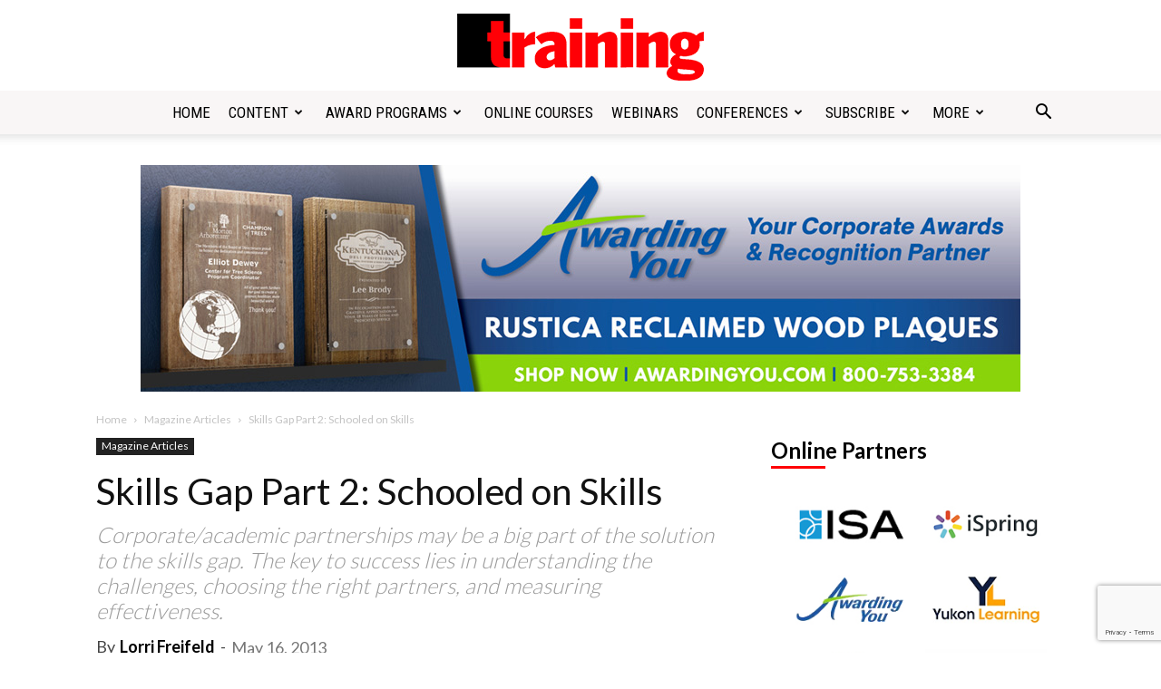

--- FILE ---
content_type: text/html; charset=utf-8
request_url: https://www.google.com/recaptcha/api2/anchor?ar=1&k=6LdtPYsnAAAAANH_0Qmj3EuQz7ik-KVS8S06fA3s&co=aHR0cHM6Ly90cmFpbmluZ21hZy5jb206NDQz&hl=en&v=N67nZn4AqZkNcbeMu4prBgzg&size=invisible&anchor-ms=20000&execute-ms=30000&cb=45z5hlox5ia3
body_size: 48699
content:
<!DOCTYPE HTML><html dir="ltr" lang="en"><head><meta http-equiv="Content-Type" content="text/html; charset=UTF-8">
<meta http-equiv="X-UA-Compatible" content="IE=edge">
<title>reCAPTCHA</title>
<style type="text/css">
/* cyrillic-ext */
@font-face {
  font-family: 'Roboto';
  font-style: normal;
  font-weight: 400;
  font-stretch: 100%;
  src: url(//fonts.gstatic.com/s/roboto/v48/KFO7CnqEu92Fr1ME7kSn66aGLdTylUAMa3GUBHMdazTgWw.woff2) format('woff2');
  unicode-range: U+0460-052F, U+1C80-1C8A, U+20B4, U+2DE0-2DFF, U+A640-A69F, U+FE2E-FE2F;
}
/* cyrillic */
@font-face {
  font-family: 'Roboto';
  font-style: normal;
  font-weight: 400;
  font-stretch: 100%;
  src: url(//fonts.gstatic.com/s/roboto/v48/KFO7CnqEu92Fr1ME7kSn66aGLdTylUAMa3iUBHMdazTgWw.woff2) format('woff2');
  unicode-range: U+0301, U+0400-045F, U+0490-0491, U+04B0-04B1, U+2116;
}
/* greek-ext */
@font-face {
  font-family: 'Roboto';
  font-style: normal;
  font-weight: 400;
  font-stretch: 100%;
  src: url(//fonts.gstatic.com/s/roboto/v48/KFO7CnqEu92Fr1ME7kSn66aGLdTylUAMa3CUBHMdazTgWw.woff2) format('woff2');
  unicode-range: U+1F00-1FFF;
}
/* greek */
@font-face {
  font-family: 'Roboto';
  font-style: normal;
  font-weight: 400;
  font-stretch: 100%;
  src: url(//fonts.gstatic.com/s/roboto/v48/KFO7CnqEu92Fr1ME7kSn66aGLdTylUAMa3-UBHMdazTgWw.woff2) format('woff2');
  unicode-range: U+0370-0377, U+037A-037F, U+0384-038A, U+038C, U+038E-03A1, U+03A3-03FF;
}
/* math */
@font-face {
  font-family: 'Roboto';
  font-style: normal;
  font-weight: 400;
  font-stretch: 100%;
  src: url(//fonts.gstatic.com/s/roboto/v48/KFO7CnqEu92Fr1ME7kSn66aGLdTylUAMawCUBHMdazTgWw.woff2) format('woff2');
  unicode-range: U+0302-0303, U+0305, U+0307-0308, U+0310, U+0312, U+0315, U+031A, U+0326-0327, U+032C, U+032F-0330, U+0332-0333, U+0338, U+033A, U+0346, U+034D, U+0391-03A1, U+03A3-03A9, U+03B1-03C9, U+03D1, U+03D5-03D6, U+03F0-03F1, U+03F4-03F5, U+2016-2017, U+2034-2038, U+203C, U+2040, U+2043, U+2047, U+2050, U+2057, U+205F, U+2070-2071, U+2074-208E, U+2090-209C, U+20D0-20DC, U+20E1, U+20E5-20EF, U+2100-2112, U+2114-2115, U+2117-2121, U+2123-214F, U+2190, U+2192, U+2194-21AE, U+21B0-21E5, U+21F1-21F2, U+21F4-2211, U+2213-2214, U+2216-22FF, U+2308-230B, U+2310, U+2319, U+231C-2321, U+2336-237A, U+237C, U+2395, U+239B-23B7, U+23D0, U+23DC-23E1, U+2474-2475, U+25AF, U+25B3, U+25B7, U+25BD, U+25C1, U+25CA, U+25CC, U+25FB, U+266D-266F, U+27C0-27FF, U+2900-2AFF, U+2B0E-2B11, U+2B30-2B4C, U+2BFE, U+3030, U+FF5B, U+FF5D, U+1D400-1D7FF, U+1EE00-1EEFF;
}
/* symbols */
@font-face {
  font-family: 'Roboto';
  font-style: normal;
  font-weight: 400;
  font-stretch: 100%;
  src: url(//fonts.gstatic.com/s/roboto/v48/KFO7CnqEu92Fr1ME7kSn66aGLdTylUAMaxKUBHMdazTgWw.woff2) format('woff2');
  unicode-range: U+0001-000C, U+000E-001F, U+007F-009F, U+20DD-20E0, U+20E2-20E4, U+2150-218F, U+2190, U+2192, U+2194-2199, U+21AF, U+21E6-21F0, U+21F3, U+2218-2219, U+2299, U+22C4-22C6, U+2300-243F, U+2440-244A, U+2460-24FF, U+25A0-27BF, U+2800-28FF, U+2921-2922, U+2981, U+29BF, U+29EB, U+2B00-2BFF, U+4DC0-4DFF, U+FFF9-FFFB, U+10140-1018E, U+10190-1019C, U+101A0, U+101D0-101FD, U+102E0-102FB, U+10E60-10E7E, U+1D2C0-1D2D3, U+1D2E0-1D37F, U+1F000-1F0FF, U+1F100-1F1AD, U+1F1E6-1F1FF, U+1F30D-1F30F, U+1F315, U+1F31C, U+1F31E, U+1F320-1F32C, U+1F336, U+1F378, U+1F37D, U+1F382, U+1F393-1F39F, U+1F3A7-1F3A8, U+1F3AC-1F3AF, U+1F3C2, U+1F3C4-1F3C6, U+1F3CA-1F3CE, U+1F3D4-1F3E0, U+1F3ED, U+1F3F1-1F3F3, U+1F3F5-1F3F7, U+1F408, U+1F415, U+1F41F, U+1F426, U+1F43F, U+1F441-1F442, U+1F444, U+1F446-1F449, U+1F44C-1F44E, U+1F453, U+1F46A, U+1F47D, U+1F4A3, U+1F4B0, U+1F4B3, U+1F4B9, U+1F4BB, U+1F4BF, U+1F4C8-1F4CB, U+1F4D6, U+1F4DA, U+1F4DF, U+1F4E3-1F4E6, U+1F4EA-1F4ED, U+1F4F7, U+1F4F9-1F4FB, U+1F4FD-1F4FE, U+1F503, U+1F507-1F50B, U+1F50D, U+1F512-1F513, U+1F53E-1F54A, U+1F54F-1F5FA, U+1F610, U+1F650-1F67F, U+1F687, U+1F68D, U+1F691, U+1F694, U+1F698, U+1F6AD, U+1F6B2, U+1F6B9-1F6BA, U+1F6BC, U+1F6C6-1F6CF, U+1F6D3-1F6D7, U+1F6E0-1F6EA, U+1F6F0-1F6F3, U+1F6F7-1F6FC, U+1F700-1F7FF, U+1F800-1F80B, U+1F810-1F847, U+1F850-1F859, U+1F860-1F887, U+1F890-1F8AD, U+1F8B0-1F8BB, U+1F8C0-1F8C1, U+1F900-1F90B, U+1F93B, U+1F946, U+1F984, U+1F996, U+1F9E9, U+1FA00-1FA6F, U+1FA70-1FA7C, U+1FA80-1FA89, U+1FA8F-1FAC6, U+1FACE-1FADC, U+1FADF-1FAE9, U+1FAF0-1FAF8, U+1FB00-1FBFF;
}
/* vietnamese */
@font-face {
  font-family: 'Roboto';
  font-style: normal;
  font-weight: 400;
  font-stretch: 100%;
  src: url(//fonts.gstatic.com/s/roboto/v48/KFO7CnqEu92Fr1ME7kSn66aGLdTylUAMa3OUBHMdazTgWw.woff2) format('woff2');
  unicode-range: U+0102-0103, U+0110-0111, U+0128-0129, U+0168-0169, U+01A0-01A1, U+01AF-01B0, U+0300-0301, U+0303-0304, U+0308-0309, U+0323, U+0329, U+1EA0-1EF9, U+20AB;
}
/* latin-ext */
@font-face {
  font-family: 'Roboto';
  font-style: normal;
  font-weight: 400;
  font-stretch: 100%;
  src: url(//fonts.gstatic.com/s/roboto/v48/KFO7CnqEu92Fr1ME7kSn66aGLdTylUAMa3KUBHMdazTgWw.woff2) format('woff2');
  unicode-range: U+0100-02BA, U+02BD-02C5, U+02C7-02CC, U+02CE-02D7, U+02DD-02FF, U+0304, U+0308, U+0329, U+1D00-1DBF, U+1E00-1E9F, U+1EF2-1EFF, U+2020, U+20A0-20AB, U+20AD-20C0, U+2113, U+2C60-2C7F, U+A720-A7FF;
}
/* latin */
@font-face {
  font-family: 'Roboto';
  font-style: normal;
  font-weight: 400;
  font-stretch: 100%;
  src: url(//fonts.gstatic.com/s/roboto/v48/KFO7CnqEu92Fr1ME7kSn66aGLdTylUAMa3yUBHMdazQ.woff2) format('woff2');
  unicode-range: U+0000-00FF, U+0131, U+0152-0153, U+02BB-02BC, U+02C6, U+02DA, U+02DC, U+0304, U+0308, U+0329, U+2000-206F, U+20AC, U+2122, U+2191, U+2193, U+2212, U+2215, U+FEFF, U+FFFD;
}
/* cyrillic-ext */
@font-face {
  font-family: 'Roboto';
  font-style: normal;
  font-weight: 500;
  font-stretch: 100%;
  src: url(//fonts.gstatic.com/s/roboto/v48/KFO7CnqEu92Fr1ME7kSn66aGLdTylUAMa3GUBHMdazTgWw.woff2) format('woff2');
  unicode-range: U+0460-052F, U+1C80-1C8A, U+20B4, U+2DE0-2DFF, U+A640-A69F, U+FE2E-FE2F;
}
/* cyrillic */
@font-face {
  font-family: 'Roboto';
  font-style: normal;
  font-weight: 500;
  font-stretch: 100%;
  src: url(//fonts.gstatic.com/s/roboto/v48/KFO7CnqEu92Fr1ME7kSn66aGLdTylUAMa3iUBHMdazTgWw.woff2) format('woff2');
  unicode-range: U+0301, U+0400-045F, U+0490-0491, U+04B0-04B1, U+2116;
}
/* greek-ext */
@font-face {
  font-family: 'Roboto';
  font-style: normal;
  font-weight: 500;
  font-stretch: 100%;
  src: url(//fonts.gstatic.com/s/roboto/v48/KFO7CnqEu92Fr1ME7kSn66aGLdTylUAMa3CUBHMdazTgWw.woff2) format('woff2');
  unicode-range: U+1F00-1FFF;
}
/* greek */
@font-face {
  font-family: 'Roboto';
  font-style: normal;
  font-weight: 500;
  font-stretch: 100%;
  src: url(//fonts.gstatic.com/s/roboto/v48/KFO7CnqEu92Fr1ME7kSn66aGLdTylUAMa3-UBHMdazTgWw.woff2) format('woff2');
  unicode-range: U+0370-0377, U+037A-037F, U+0384-038A, U+038C, U+038E-03A1, U+03A3-03FF;
}
/* math */
@font-face {
  font-family: 'Roboto';
  font-style: normal;
  font-weight: 500;
  font-stretch: 100%;
  src: url(//fonts.gstatic.com/s/roboto/v48/KFO7CnqEu92Fr1ME7kSn66aGLdTylUAMawCUBHMdazTgWw.woff2) format('woff2');
  unicode-range: U+0302-0303, U+0305, U+0307-0308, U+0310, U+0312, U+0315, U+031A, U+0326-0327, U+032C, U+032F-0330, U+0332-0333, U+0338, U+033A, U+0346, U+034D, U+0391-03A1, U+03A3-03A9, U+03B1-03C9, U+03D1, U+03D5-03D6, U+03F0-03F1, U+03F4-03F5, U+2016-2017, U+2034-2038, U+203C, U+2040, U+2043, U+2047, U+2050, U+2057, U+205F, U+2070-2071, U+2074-208E, U+2090-209C, U+20D0-20DC, U+20E1, U+20E5-20EF, U+2100-2112, U+2114-2115, U+2117-2121, U+2123-214F, U+2190, U+2192, U+2194-21AE, U+21B0-21E5, U+21F1-21F2, U+21F4-2211, U+2213-2214, U+2216-22FF, U+2308-230B, U+2310, U+2319, U+231C-2321, U+2336-237A, U+237C, U+2395, U+239B-23B7, U+23D0, U+23DC-23E1, U+2474-2475, U+25AF, U+25B3, U+25B7, U+25BD, U+25C1, U+25CA, U+25CC, U+25FB, U+266D-266F, U+27C0-27FF, U+2900-2AFF, U+2B0E-2B11, U+2B30-2B4C, U+2BFE, U+3030, U+FF5B, U+FF5D, U+1D400-1D7FF, U+1EE00-1EEFF;
}
/* symbols */
@font-face {
  font-family: 'Roboto';
  font-style: normal;
  font-weight: 500;
  font-stretch: 100%;
  src: url(//fonts.gstatic.com/s/roboto/v48/KFO7CnqEu92Fr1ME7kSn66aGLdTylUAMaxKUBHMdazTgWw.woff2) format('woff2');
  unicode-range: U+0001-000C, U+000E-001F, U+007F-009F, U+20DD-20E0, U+20E2-20E4, U+2150-218F, U+2190, U+2192, U+2194-2199, U+21AF, U+21E6-21F0, U+21F3, U+2218-2219, U+2299, U+22C4-22C6, U+2300-243F, U+2440-244A, U+2460-24FF, U+25A0-27BF, U+2800-28FF, U+2921-2922, U+2981, U+29BF, U+29EB, U+2B00-2BFF, U+4DC0-4DFF, U+FFF9-FFFB, U+10140-1018E, U+10190-1019C, U+101A0, U+101D0-101FD, U+102E0-102FB, U+10E60-10E7E, U+1D2C0-1D2D3, U+1D2E0-1D37F, U+1F000-1F0FF, U+1F100-1F1AD, U+1F1E6-1F1FF, U+1F30D-1F30F, U+1F315, U+1F31C, U+1F31E, U+1F320-1F32C, U+1F336, U+1F378, U+1F37D, U+1F382, U+1F393-1F39F, U+1F3A7-1F3A8, U+1F3AC-1F3AF, U+1F3C2, U+1F3C4-1F3C6, U+1F3CA-1F3CE, U+1F3D4-1F3E0, U+1F3ED, U+1F3F1-1F3F3, U+1F3F5-1F3F7, U+1F408, U+1F415, U+1F41F, U+1F426, U+1F43F, U+1F441-1F442, U+1F444, U+1F446-1F449, U+1F44C-1F44E, U+1F453, U+1F46A, U+1F47D, U+1F4A3, U+1F4B0, U+1F4B3, U+1F4B9, U+1F4BB, U+1F4BF, U+1F4C8-1F4CB, U+1F4D6, U+1F4DA, U+1F4DF, U+1F4E3-1F4E6, U+1F4EA-1F4ED, U+1F4F7, U+1F4F9-1F4FB, U+1F4FD-1F4FE, U+1F503, U+1F507-1F50B, U+1F50D, U+1F512-1F513, U+1F53E-1F54A, U+1F54F-1F5FA, U+1F610, U+1F650-1F67F, U+1F687, U+1F68D, U+1F691, U+1F694, U+1F698, U+1F6AD, U+1F6B2, U+1F6B9-1F6BA, U+1F6BC, U+1F6C6-1F6CF, U+1F6D3-1F6D7, U+1F6E0-1F6EA, U+1F6F0-1F6F3, U+1F6F7-1F6FC, U+1F700-1F7FF, U+1F800-1F80B, U+1F810-1F847, U+1F850-1F859, U+1F860-1F887, U+1F890-1F8AD, U+1F8B0-1F8BB, U+1F8C0-1F8C1, U+1F900-1F90B, U+1F93B, U+1F946, U+1F984, U+1F996, U+1F9E9, U+1FA00-1FA6F, U+1FA70-1FA7C, U+1FA80-1FA89, U+1FA8F-1FAC6, U+1FACE-1FADC, U+1FADF-1FAE9, U+1FAF0-1FAF8, U+1FB00-1FBFF;
}
/* vietnamese */
@font-face {
  font-family: 'Roboto';
  font-style: normal;
  font-weight: 500;
  font-stretch: 100%;
  src: url(//fonts.gstatic.com/s/roboto/v48/KFO7CnqEu92Fr1ME7kSn66aGLdTylUAMa3OUBHMdazTgWw.woff2) format('woff2');
  unicode-range: U+0102-0103, U+0110-0111, U+0128-0129, U+0168-0169, U+01A0-01A1, U+01AF-01B0, U+0300-0301, U+0303-0304, U+0308-0309, U+0323, U+0329, U+1EA0-1EF9, U+20AB;
}
/* latin-ext */
@font-face {
  font-family: 'Roboto';
  font-style: normal;
  font-weight: 500;
  font-stretch: 100%;
  src: url(//fonts.gstatic.com/s/roboto/v48/KFO7CnqEu92Fr1ME7kSn66aGLdTylUAMa3KUBHMdazTgWw.woff2) format('woff2');
  unicode-range: U+0100-02BA, U+02BD-02C5, U+02C7-02CC, U+02CE-02D7, U+02DD-02FF, U+0304, U+0308, U+0329, U+1D00-1DBF, U+1E00-1E9F, U+1EF2-1EFF, U+2020, U+20A0-20AB, U+20AD-20C0, U+2113, U+2C60-2C7F, U+A720-A7FF;
}
/* latin */
@font-face {
  font-family: 'Roboto';
  font-style: normal;
  font-weight: 500;
  font-stretch: 100%;
  src: url(//fonts.gstatic.com/s/roboto/v48/KFO7CnqEu92Fr1ME7kSn66aGLdTylUAMa3yUBHMdazQ.woff2) format('woff2');
  unicode-range: U+0000-00FF, U+0131, U+0152-0153, U+02BB-02BC, U+02C6, U+02DA, U+02DC, U+0304, U+0308, U+0329, U+2000-206F, U+20AC, U+2122, U+2191, U+2193, U+2212, U+2215, U+FEFF, U+FFFD;
}
/* cyrillic-ext */
@font-face {
  font-family: 'Roboto';
  font-style: normal;
  font-weight: 900;
  font-stretch: 100%;
  src: url(//fonts.gstatic.com/s/roboto/v48/KFO7CnqEu92Fr1ME7kSn66aGLdTylUAMa3GUBHMdazTgWw.woff2) format('woff2');
  unicode-range: U+0460-052F, U+1C80-1C8A, U+20B4, U+2DE0-2DFF, U+A640-A69F, U+FE2E-FE2F;
}
/* cyrillic */
@font-face {
  font-family: 'Roboto';
  font-style: normal;
  font-weight: 900;
  font-stretch: 100%;
  src: url(//fonts.gstatic.com/s/roboto/v48/KFO7CnqEu92Fr1ME7kSn66aGLdTylUAMa3iUBHMdazTgWw.woff2) format('woff2');
  unicode-range: U+0301, U+0400-045F, U+0490-0491, U+04B0-04B1, U+2116;
}
/* greek-ext */
@font-face {
  font-family: 'Roboto';
  font-style: normal;
  font-weight: 900;
  font-stretch: 100%;
  src: url(//fonts.gstatic.com/s/roboto/v48/KFO7CnqEu92Fr1ME7kSn66aGLdTylUAMa3CUBHMdazTgWw.woff2) format('woff2');
  unicode-range: U+1F00-1FFF;
}
/* greek */
@font-face {
  font-family: 'Roboto';
  font-style: normal;
  font-weight: 900;
  font-stretch: 100%;
  src: url(//fonts.gstatic.com/s/roboto/v48/KFO7CnqEu92Fr1ME7kSn66aGLdTylUAMa3-UBHMdazTgWw.woff2) format('woff2');
  unicode-range: U+0370-0377, U+037A-037F, U+0384-038A, U+038C, U+038E-03A1, U+03A3-03FF;
}
/* math */
@font-face {
  font-family: 'Roboto';
  font-style: normal;
  font-weight: 900;
  font-stretch: 100%;
  src: url(//fonts.gstatic.com/s/roboto/v48/KFO7CnqEu92Fr1ME7kSn66aGLdTylUAMawCUBHMdazTgWw.woff2) format('woff2');
  unicode-range: U+0302-0303, U+0305, U+0307-0308, U+0310, U+0312, U+0315, U+031A, U+0326-0327, U+032C, U+032F-0330, U+0332-0333, U+0338, U+033A, U+0346, U+034D, U+0391-03A1, U+03A3-03A9, U+03B1-03C9, U+03D1, U+03D5-03D6, U+03F0-03F1, U+03F4-03F5, U+2016-2017, U+2034-2038, U+203C, U+2040, U+2043, U+2047, U+2050, U+2057, U+205F, U+2070-2071, U+2074-208E, U+2090-209C, U+20D0-20DC, U+20E1, U+20E5-20EF, U+2100-2112, U+2114-2115, U+2117-2121, U+2123-214F, U+2190, U+2192, U+2194-21AE, U+21B0-21E5, U+21F1-21F2, U+21F4-2211, U+2213-2214, U+2216-22FF, U+2308-230B, U+2310, U+2319, U+231C-2321, U+2336-237A, U+237C, U+2395, U+239B-23B7, U+23D0, U+23DC-23E1, U+2474-2475, U+25AF, U+25B3, U+25B7, U+25BD, U+25C1, U+25CA, U+25CC, U+25FB, U+266D-266F, U+27C0-27FF, U+2900-2AFF, U+2B0E-2B11, U+2B30-2B4C, U+2BFE, U+3030, U+FF5B, U+FF5D, U+1D400-1D7FF, U+1EE00-1EEFF;
}
/* symbols */
@font-face {
  font-family: 'Roboto';
  font-style: normal;
  font-weight: 900;
  font-stretch: 100%;
  src: url(//fonts.gstatic.com/s/roboto/v48/KFO7CnqEu92Fr1ME7kSn66aGLdTylUAMaxKUBHMdazTgWw.woff2) format('woff2');
  unicode-range: U+0001-000C, U+000E-001F, U+007F-009F, U+20DD-20E0, U+20E2-20E4, U+2150-218F, U+2190, U+2192, U+2194-2199, U+21AF, U+21E6-21F0, U+21F3, U+2218-2219, U+2299, U+22C4-22C6, U+2300-243F, U+2440-244A, U+2460-24FF, U+25A0-27BF, U+2800-28FF, U+2921-2922, U+2981, U+29BF, U+29EB, U+2B00-2BFF, U+4DC0-4DFF, U+FFF9-FFFB, U+10140-1018E, U+10190-1019C, U+101A0, U+101D0-101FD, U+102E0-102FB, U+10E60-10E7E, U+1D2C0-1D2D3, U+1D2E0-1D37F, U+1F000-1F0FF, U+1F100-1F1AD, U+1F1E6-1F1FF, U+1F30D-1F30F, U+1F315, U+1F31C, U+1F31E, U+1F320-1F32C, U+1F336, U+1F378, U+1F37D, U+1F382, U+1F393-1F39F, U+1F3A7-1F3A8, U+1F3AC-1F3AF, U+1F3C2, U+1F3C4-1F3C6, U+1F3CA-1F3CE, U+1F3D4-1F3E0, U+1F3ED, U+1F3F1-1F3F3, U+1F3F5-1F3F7, U+1F408, U+1F415, U+1F41F, U+1F426, U+1F43F, U+1F441-1F442, U+1F444, U+1F446-1F449, U+1F44C-1F44E, U+1F453, U+1F46A, U+1F47D, U+1F4A3, U+1F4B0, U+1F4B3, U+1F4B9, U+1F4BB, U+1F4BF, U+1F4C8-1F4CB, U+1F4D6, U+1F4DA, U+1F4DF, U+1F4E3-1F4E6, U+1F4EA-1F4ED, U+1F4F7, U+1F4F9-1F4FB, U+1F4FD-1F4FE, U+1F503, U+1F507-1F50B, U+1F50D, U+1F512-1F513, U+1F53E-1F54A, U+1F54F-1F5FA, U+1F610, U+1F650-1F67F, U+1F687, U+1F68D, U+1F691, U+1F694, U+1F698, U+1F6AD, U+1F6B2, U+1F6B9-1F6BA, U+1F6BC, U+1F6C6-1F6CF, U+1F6D3-1F6D7, U+1F6E0-1F6EA, U+1F6F0-1F6F3, U+1F6F7-1F6FC, U+1F700-1F7FF, U+1F800-1F80B, U+1F810-1F847, U+1F850-1F859, U+1F860-1F887, U+1F890-1F8AD, U+1F8B0-1F8BB, U+1F8C0-1F8C1, U+1F900-1F90B, U+1F93B, U+1F946, U+1F984, U+1F996, U+1F9E9, U+1FA00-1FA6F, U+1FA70-1FA7C, U+1FA80-1FA89, U+1FA8F-1FAC6, U+1FACE-1FADC, U+1FADF-1FAE9, U+1FAF0-1FAF8, U+1FB00-1FBFF;
}
/* vietnamese */
@font-face {
  font-family: 'Roboto';
  font-style: normal;
  font-weight: 900;
  font-stretch: 100%;
  src: url(//fonts.gstatic.com/s/roboto/v48/KFO7CnqEu92Fr1ME7kSn66aGLdTylUAMa3OUBHMdazTgWw.woff2) format('woff2');
  unicode-range: U+0102-0103, U+0110-0111, U+0128-0129, U+0168-0169, U+01A0-01A1, U+01AF-01B0, U+0300-0301, U+0303-0304, U+0308-0309, U+0323, U+0329, U+1EA0-1EF9, U+20AB;
}
/* latin-ext */
@font-face {
  font-family: 'Roboto';
  font-style: normal;
  font-weight: 900;
  font-stretch: 100%;
  src: url(//fonts.gstatic.com/s/roboto/v48/KFO7CnqEu92Fr1ME7kSn66aGLdTylUAMa3KUBHMdazTgWw.woff2) format('woff2');
  unicode-range: U+0100-02BA, U+02BD-02C5, U+02C7-02CC, U+02CE-02D7, U+02DD-02FF, U+0304, U+0308, U+0329, U+1D00-1DBF, U+1E00-1E9F, U+1EF2-1EFF, U+2020, U+20A0-20AB, U+20AD-20C0, U+2113, U+2C60-2C7F, U+A720-A7FF;
}
/* latin */
@font-face {
  font-family: 'Roboto';
  font-style: normal;
  font-weight: 900;
  font-stretch: 100%;
  src: url(//fonts.gstatic.com/s/roboto/v48/KFO7CnqEu92Fr1ME7kSn66aGLdTylUAMa3yUBHMdazQ.woff2) format('woff2');
  unicode-range: U+0000-00FF, U+0131, U+0152-0153, U+02BB-02BC, U+02C6, U+02DA, U+02DC, U+0304, U+0308, U+0329, U+2000-206F, U+20AC, U+2122, U+2191, U+2193, U+2212, U+2215, U+FEFF, U+FFFD;
}

</style>
<link rel="stylesheet" type="text/css" href="https://www.gstatic.com/recaptcha/releases/N67nZn4AqZkNcbeMu4prBgzg/styles__ltr.css">
<script nonce="TPSNsJ78LpSIfpdM-lCu-Q" type="text/javascript">window['__recaptcha_api'] = 'https://www.google.com/recaptcha/api2/';</script>
<script type="text/javascript" src="https://www.gstatic.com/recaptcha/releases/N67nZn4AqZkNcbeMu4prBgzg/recaptcha__en.js" nonce="TPSNsJ78LpSIfpdM-lCu-Q">
      
    </script></head>
<body><div id="rc-anchor-alert" class="rc-anchor-alert"></div>
<input type="hidden" id="recaptcha-token" value="[base64]">
<script type="text/javascript" nonce="TPSNsJ78LpSIfpdM-lCu-Q">
      recaptcha.anchor.Main.init("[\x22ainput\x22,[\x22bgdata\x22,\x22\x22,\[base64]/[base64]/[base64]/[base64]/[base64]/UltsKytdPUU6KEU8MjA0OD9SW2wrK109RT4+NnwxOTI6KChFJjY0NTEyKT09NTUyOTYmJk0rMTxjLmxlbmd0aCYmKGMuY2hhckNvZGVBdChNKzEpJjY0NTEyKT09NTYzMjA/[base64]/[base64]/[base64]/[base64]/[base64]/[base64]/[base64]\x22,\[base64]\x22,\[base64]/DmcK+w4g/DybDmcOvQ3xNN8KowrLCoMK3w4rDscOWwpXDscOkw7vChV5OVcKpwpk/ezwFw4HDnh7DrcOUw4fDosOrdMOKwrzCvMKxwrvCjQ5fwpM3f8OewqlmwqJ/w4jDrMOxHFvCkVrCuypIwpQ2AcORwpvDkcK+Y8Orw6DCusKAw758KjXDgMK3woXCqMOdQlvDuFNVwojDviMSw5XCln/CiElHcGl9QMOeB1l6VHTDo37Cv8OAwq7ClcOWMHXCi0HCnCkiXybCnMOMw7lWw5FBwr5JwpRqYCbCimbDnsO5WcONKcK5ayApwrnCimkHw7zCkGrCrsOJX8O4bTfCjsOBwr7DncKmw4oBw6/CnMOSwrHCk0h/wrhIDWrDg8Kcw7DCr8KQUAkYNyw2wqkpbMKdwpNMLMODwqrDocOewobDmMKjw71Jw67DtsOxw55xwrtvwp7CkwAGR8K/bX9QwrjDrsOHwopHw4pWw7rDvTApU8K9GMOQCVwuKltqKkkvQwXClzPDowTCh8KawqchwqzDvMOhUFMNbSt5wq1tLMOvwpfDtMO0wp9dY8KEw5M+ZsOEwow6asOzDVDCmsKlSQTCqsO7EHs6GcO6w7p0eid5MXLCmsOqXkACFiLCkWo2w4PCpS1/wrPCiy3DgThQw47CjMOldhTCs8O0ZsKIw4RsacOCwoNmw4ZOwrfCmMOXwrk4eATDv8O6FHsiwpnCrgdmO8OTHj/[base64]/J8KQwpxKwoVcwoV/e8KFwqvCusOpwqYuFsKUbMOMRQrDjcKYwp3DgsKUwp/[base64]/Dl8ODw4Z8K8Ocw5pBwpzCsC43w4bDlQFwSSxyJzrCo8KBw7VjwqXDoMO5w618w7fDsmwqw5ZKQ8KVV8OGXcOTwrvCusK+JiLCk0k7wpQawp8Ww4VOw6MBEsOpw6/CpAJ3KMOjD0nDssKOdnvDqmBiUlDDnAbDt3/[base64]/CgsKxwrkVw5HDjVzDmw1uNRM5HTvCnMOcwp0CBcO3wr9awrUVwqwNbMO9w4HCoMOqYhRbJcOqwpx8wo/ChTphbcOjXDHDhcOgPcKseMOAwo5Ow5d/ccObPsKaScOKw57DkMKCw4rCg8OxFjTCjsOmwpwgw4HCkEhdwqJXwpDDogNewrLCp2InwpHDsMKSay8qAcKfwrZvLA/Cs3rDnsOXw6Qawr/CgHXDlMOMw7YpcS8Zwrkuw4LCvcKbd8KKwqjDhsKRw580w7zCgsOywoo4AsKLwoEhw4zCoigPPicWw73Dg1Afw5zCtcK/[base64]/[base64]/Dg8Oyw5BMwrnCg8K2I11XXcODwpnDocKoPcOBw512w4Y2woVINMOrw43Ch8ORw4zCl8OxwpcoEMOBCmbCghBbwq5mw4lCA8KMBCJ1ACDCvMKPVS5yHWtYwpNew57CgA/DgUk/[base64]/[base64]/CtS8aw6zDocO6IQnCsxQNHhrCjnDDrcObw5NAKD/DrkTDtMOcwpYxw57Di3DDrxkYw5HChnHCg8OQNUAgBEnCkzvDhcOSwrvCrcO3T3nCrDPDqsK/[base64]/[base64]/[base64]/CrHHDi8ONZgMWw77DlcOfwrvDpsKdwrbCgMOqG03CocKOw57DrEkLwr/Ck1rDsMO2KsOGwrjDkcKIVwDCrFvCjcKNJsKOwo7Cnn9Aw4TCtcOVw5lVJMOUOh7Cr8OnZ0FZwp3CtghNV8OBwoFzSMKPw5JHwro8w446wpApZ8Khw7/[base64]/wqTCmDFJEw3DpBHClWImwpA3GsKRw47CnsKkBCFXw7rCrT7CqzFRwrkaw7TDqEgRUBkzwprCvMKAN8OTUwjDkEzClMK1w4HDrmBNFMKlUVzCkQ/Cr8OKw7tQfBLCm8KhQSI/EAzDnMOgwoJQw43Dk8Orw5zCsMOxwoHClSPCgHQOMXkPw57ClsO4LRHDnMOzw49Bw4DDgMOZwqjCocOsw5DCk8KtwqXCucKhCMOVccKXwpjCgV9Qw6/CngMcU8O/LCMUPcO0wpxSwrlsw6fDrMOSd2plwrVoRsOJwrwYw5TCkm/CnVDCgFUawo3Cqn95w51QH0XCmUPDvsK5HcO1QiwBSsKWTcOdGGHDhBPCr8KqQjTDsMKYwq3CuzBUbsOsaMKww4wTI8KJw5PCqghsw7DCnMKaY2DDvyjDpMKvw4/Ci13DrQ8dCsKfNnDDniHDqsOVw4NZZMKGdz46bMKNw5bCsg7Dl8KdPsOaw4XDr8KjwospehPChUHDmQY+w659wp7DqsKgw7/CmcOpw4vDuihLXcKqVWEGSh3Dg1QowoHDu3/[base64]/w4HCucOSUMOtw6vDmsORVw47wocfw6UHS8OuG31Pw4tPwrHClcKXYgscB8KQw67Cj8O4w7PCiFQtW8OfLcK4Al0RdjjCtWwBwq7Ds8OXw6HDn8KHw5DDgMOpwogbw4jCsSRowr0yNz1HXcO/w6rDmibCgDvCri1Rw5/CjcOSUn/Crj84UFTCuGzCj0AZwp5Xw6/DmMKXw6XDnEjDvMKmw5jCusOWw7sROcK4IcODCidgESEfYcKTwpZ2wrQiw5kVw6JowrJsw74gwq7DoMO6LnYWwoRseh7Dq8K/HcKAw5XCkMK/[base64]/CsjbCjsODEcKvZhUJEVTCi8O+P1HDsMO6wrvDtMOcHhofw6nDiQLDj8KBw7Nrw7gMDsKNEMOmasK4HXHDkl/[base64]/[base64]/DvCbCrcKgS3dlwovCnyDDmV3CqjsqEcKKR8KrGkDDv8Kkwo3DpMKmZD3Cn3MECsOLCsKVwrdyw6/CuMOtA8Kmw7TCvwbCkCfCrE8hUcK+VQM0w7PCoh5lbsObwrnCh17DtCcOwoNIwqN5K3PCqwrDjXnDpQXDt2rDlSPCgMO0wpEZw6gaw7DCtE98w79xwqXCvFHCpcK9w6DDicOnPsOzwqJ7Vhxzwq3Dj8OYw50/w6TCs8KXGTnDoA/DtE/CqsO+LcOtw6p3w6tSw6Vbw7spw71Jw4DDgcKkX8OQwrPDpMOnFMKKYsO4AcKmI8KkwpPCp20Fwr4dwpM9wofDtFHDiXjCsA3DqGfDpADCrHAoR18BwrbCiD3DuMKnKx4dAgPDgsOiYBrDrX/DtDLCuMORw6jDtcKUIkfClhECwoMkw713woBLwo5nQcKHJm1WLg/CrMKkw4NIw5VzL8OhwpJrw4DCs03CocKlUsKBw4fChcOpI8Kew4jDocOLfMOQeMKAw7fDkMOYw4Izw5YQwonDkm0/wp7CoSvDoMKjwpJdw47CisOuaXbCvsOBPxfDoVvCrsKLUg/CgcOuw5nDmgcrwpF5wqQFb8O0Vg51egAyw4xQwqbDnC4nasOvHMKUdMOsw67CucOWHlnCh8OrLcK8RMKcwpcqw45twpzCt8Olw7F/wpzDpsOBwrwhwrrDk0zCpB8BwoASwq16w6nDgQRYGMKdwrPDvsK1YBIDHcKWw49BwoPCgXsDwpLDoMOCwoDCl8K0wobDusKVFcKmwqJBwpACwqNewq3CjTcJw6/DuTTDtlLDlAxOO8O+w48ew5gvBcKfwpTDsMKTDDXCrgpzQTjCicKGbcK5wp3CjjzCsHEJcMKiw7V/w7hxNiQZw53DhsKLPcORXsKqwqRVw63DpUfDosKNIjrDl17CrsOgw5dEERvDn0VlwrQvwrNsLB3DocK1wq5LFSvChsKtCnXCgVIPw6PDnR7CrRPDlD9/w73DognDikZlJE43w4fCljDCiMKxWgNyY8O6Al3ChcOuw6XDrmrCiMKmQDV8w61Rw4djUzTCohLDksOPwrA+w6jCkTHDti1RwobDsFtoP2BjwqQswp/DrsOyw6E3w5pBPMONdH09IA9eSmTCtMKzw4kwwow8w6zDk8OoL8KwesKQAn7ClG/DrsOHOyEmQ2JQwqdnJXrCicKUUcO1w7DDvA/CpcOYwoLDk8K3w4/DviTChMOwdWTDh8KBw7vDi8K+w7rDh8O/EyHCu1vClcOkw4rCl8OXb8K0w7TCq0QYDB0fQsOkSBBPMcO+RMOsMFwowr7CpcKkfMKqAWchw5jDsFcUwrswL8Kewr3DtF8Bw6YqDsKQw6fChcOAw5fCkMK7EsKZWQRVUi/DoMKvwrxLwqdtV24iw6TDqU3CgsKww4vDscOHwqfCncOTwqoPWcKHQw/CrmjDlcOYwoFCKsKvOG7CsSjDnsOKw7vDt8KCVwPCuMOSEx3CrS1VfMOdw7DDhsOLw6lTG2dkMhLCnsKzw7t8dsO/GE/DgsKndwbCicOTw6dqasK9GMO8IsKLfcKXwrZ3w5PCsl8ow7hZwrHDt0tPw7nCnkwlwojDlHd4JMOZwpxqw5/Dsw/Cr2wfwqPDlMOAw47CmcOSw7YDM0tUZE3CojpfdMKrQ3nCnMKFTCh3OcOawqYFPAowaMKsw4PDsBnDjMOGccOfUMO9FMK4w5BWSSNwexgteC55wqbCqWc0DWd8wr9ow4o1w6TDjxVxZRZuGU7Ct8KAwptYfXw4FsOXwqLDgi3DrsOiJEDDpzFyCDx3wozCmg4qwqkGZ2/CiMOYwpnDtBPCgQDCkhYyw7fDhsK1w7ETw5A9SGTCo8Krw7PDssOiZcOOHcOHwqJnw5grXQbCkcOawpvCtnMSc07DrcO+DMKnwqdlwp/CvBN0ScOnYcKHXGLDnXwgODzDrE/[base64]/DtMKlO8K5wrXDpEISP8Kewp/Dp8K0MUgIwpHCosO6S8OTw4TDtQjDkncyd8O7wovDtMOZI8KBwodywoYwAV3DtcKzL0xyekDCjFzCj8KOw5TCgcOrwrrCvcOoWcKUwqvDuxHDkADDmU89wqrDrcKDXcK7FcKYFnIAwqEZwpc/UBHCmBNQw6jCkinCsWxdwrTDoB7DjHZUw67DolAcw5wVw63DhD7CjTsvw7bCs0hOFl9dfwHDiBoDOsO/VH3ChcKxXMOewrpSEMO3wqTCisODw4zCuBPCgDIGLTJQCX0nw7rDjwFBSi7Cg2p8woDCg8O+w45ICcO8wpvDmkUyHcOtIG7CoWfCtB0rwrvClMKICzh/w4PDhx/CtsO+PcKxw75KwohGw69eSsK7DcO/w43DrsOWSSVdw6zDqsKxw5QqccO6w4nCmS3ChsO4w5RPw4fDgMKWw7DCsMKMw6bCg8Oow7dvwo/DlMOhVTthbcKcw6TDgsO0wodWIX88w7hhRlDClxbDiMOuw5HClcKBXcKPZi3DtCg0woguwrdVwpnCqhLDkMOTWTbDn27DqMKRwqHDhCfCkUPDrMOaw7xPJl/CpE4twrdAw6p9w5pBdcOMNw0Qw5HCg8KTwrPCsyXCpD7Ckl/CkljDohJQScOoPARKCcK4w73DrQMTwrDCogzCtsOUGMOgLQbDjMOywrjDpBXDlUV9w5TChVkndWV1wrl+S8O7C8KBw4jCnHDCjU/CtMKPC8K7FgdbQR0Xw4TDsMKbw7fCqGJDRDnDuBY9L8OidB9zcBnDkUTDkiAOwopgwoohbsKwwrlww407wpV5asOtTGxjRwTDonfCqANuUTA5BUDDhMK1w4wGw5HDiMONw7d7woXCtsKxGAZ6woTClDrCrXhOTMKKT8OWwoPDmcK+wqTDq8KgdmzDqMKgRH/[base64]/DksKOw6o+w4ozw53DjFJcw4jCkmnCllnCgl7CqDoAw7PDn8KsGsKawpp2TBkrwoPDlsOYLxfCvzJNw51Hw5YiNMKlVBEoY8OlaWfDpgdKwrwvwq/[base64]/DrSbCjMKpwogVwoHDuzbCrDBPw7MpVcKpwqvDkkXDqMKew6nDscOnw7tOV8OuwotiSMO/UsO0FcKkw7/DnRRIw5dMXn0jKWYZQW7DhcK3AVvDtMO0bMK0w4/CmUDCicK9Uh16WsOEbmY1d8OjbzPDvjFaNcKRw7nDqMKuMlLCtznDmMOCw5vCocKjVMKEw7PCjhHCl8Kew6Vdwr8kJQ7DmBQEwrNjwrZPIV9AwpvCksKqDsOlVUjDgUkGwq3DlsOrwoTDinhAw4/Dt8KNT8KQdjRSZAHDuGYMfsKmwpXDv1YQa21WYCnDj2fDjRg+woodAFvCvgvDhG9bGMOPw7/ChHfDgcOAR0dxw6t/Xm5Ew6PCiMONw6E5wq4vw5ZpwpvDmUg4TVbCiGshUsKdAMOhwpLDoTjChi/[base64]/w6PDicOlUV/CmRkyBsKMwpnDjmYFwohzQEfCjXZAw5bCn8KWZT3CucKNP8OEw73Du01MNcKYwrHCvR8dHMO8w7Epw6Jkw5TDmwLDiTwqEsOEw4YZw64nw7AXYMOtY2zDm8K0w7onQ8Kob8KLKkXDlcOELxF6w68/w4rDpsKacwTCqMOkbsODXcKhXsOXVcKeNsOPwrPCmAVBwrdjeMO4BcKOw59Fw598Z8O5YsKCfcOrFsKsw4oLB2nCnXXDv8O9wqfDgMO3ScKjw7XCu8KJw45pIsKoLcO7w40EwpFZw7d1wo1WwrbDtcOVw7/DkUZ9QMKSJsKvw5wTwovCpsK8wo0+VDtUw6nDp117NQTCgGMfEMKawrkCwpHCiTErwqLDoHTDlMOSwpTDgsOOw5PCvcK9wpVLRcK+IiDCtMOXIsK3esOewq8Jw5HDlmsgwqvDrW5ww4HDqXR8fi3DkUjCtcOSwqXDqsOzwodxEysOw5nCo8KzOMKSw5lBwr/Cq8Otw73DuMKJHcOQw5vCuWELw6wAYC0+w5ktXsOSRDNWw7Ebw7PCqSEdwqvCm8KGOyg/RS/[base64]/bnrDmFfDtVoCGnvDvx3CuMKkwoDCgcKrw6MrRsO/QcO6w4/DkD3CoFTCgkzDvRjDpGDCkMOyw7M/wottw60tOibClsKdwp7DuMK7w73Cm33DgsK4w7ZNPHc7wpY9w5wXYivCt8O1w78Cw5J+FDbDpcK2YMK9Nl8nwrFdKE7CnsKawrzDoMOdZEnCtC/[base64]/w5gXw7LCthk4SMKxw6AKwr9AwqNzw7oDw58/wrzDi8KrdGrDq3l9bHrCsAzCvkcQBgZAw5dwwrTDvMOnwpoUeMKKZ2FSNsOmFsKQZMO9wpxYwrEKZcKGPB52wrHDisKawpnDoBIJUFnCkEFye8K3NW/[base64]/[base64]/DncKlV8Otwr8UaDnCozHDmS3Cv07DjHU4wopLwoBtw7HDkibCkBfCusOhbV7Cim3Cs8KUF8KffCtKGyTDp3k1w4/CkMKQw6XCtsOOw6vDrCXCoFXDijTDoRLDicKDcMK0wrwQwpxfQX9JwqbCsFthw5BxWHpEwpF2AcKYAi/[base64]/Dh8Otw6pTCMODw4lUP8KewowCwo0qfRQHwo3Dk8O0wrfCm8O9I8OLw65OwpLDrMOKwp9Zwq4jwqnDpVYbTAjDrsKXAsK+w5lCFcOKVMOxOxPDm8OqLhMZwovCiMOxVsKiF37Dih/CscKqasK5GcOTacOswpRXw4rDjk5Qw7QSfsOBw7bDpcOadw4xw67ChcO6c8KMak85woJ0RcODwpZqMcKtLsOewogQw77Cml4eOsKVKcKlNhnDicOcQcO2w6vCrBFPOlpsOWwLKAw0w6zDtSZ8aMONw7jCi8OIw5HDnMOVZMOsw57DrMOtw5vDkBdubsO/UAjDjcOhw4UOw6TCp8OdPsKdbAHDtifCo0BOw4jCiMKbw71rNU4lP8ObG1PCssOlwqHDu3lLdsOIUwLDr2kYw6nDgcOeMi7DqVZLw4fCgQXChzJcIlXDlwwuGhhTPcKMw47CgxzDvcKrcEAuwqVhwpTCmUpeHcKAM1zDujIrw4TCsUs/[base64]/w7/[base64]/DosKDVcK5SwcYa8Kcw403ZF0JSGHDgcOewpURw5fDhQXDjxQ7aF97w4Jow7/Ds8OYwqEJwpbClkvCkMKkI8K+w7PCi8OpAQTDqRDDlMOkwql1SQwawp4vwqFwwoHCrHnDsHEUJsOHRBZewrDDngDCncOnMMKKDMO1AcKRw5TCiMKzw59mEhR+w4bDssKqw4vDmcKrw6YIWsKeE8Oxw4dhwp/DuV7CpsK7w6/CuVvCqnFYPQTDmcK8wolRw7XDukbCq8OxacOUDsKSw7zCssOQw4JNw4HCp2/[base64]/UH19w7ACwp1vEAJvDcOBFcKqwqbCm8O9b1rDk8OPwqpewqofw7NxwpfCncKAZsOww6TDj3zDgXPCtMKzK8K7JA8Uw7TCpsKgwovCih1cw4zCjsKMw4A9PcOuHcOEAsOeYA5uFsOow4TCjws9YMOYCX40RxTCoGjDu8O2O3t1wr3Dj3p6wow/EwXDhghnwr/DohnClHY8Y0FUw4LCgEB7SMOrwr0PwrbCuR4Dw6/Cp1N2ZsOvcMKOBcOWJsOGZWLDlzRnw73ChSPChglHRMKNw7c3wovDr8O/ZsOWQVbCqsOwcsOQWsK8w6fDisKjKRxXdsOzw6vCk2PCimAuwpo1V8K8woPDt8O1QgxdR8KEwr/CrXVWX8OywrjCgVvCq8OBw5xGJ31VwpzDu0nCnsO1w7wew5fDs8KWwofDrmUBWnDClsOMI8KqwpLDscK6wo89w7jCk8KcCXLDgMKdcDTCmcKzVHLCnB/CusOIdCXCsSbDmMKiw6hTBMODQsKpLsKuAjrDvcOiSsOhKsOKRsK8wpPDlMKjXR12w4XCicKbNEjCscKbHMKlIMKrwq1kwoZ4SMKNw5DDrcOlbsOsFiLCpF3CosKpw6sgwrlww69sw7nCllbDk2vCoz/CjyzDrMKMVsKTwoXDtcOpw6fDtMOhw7TDmUg3dsO+dWvCrQgZw6jCoUZcw7V+YFHCuBTDgUnCpsOefcOJCsOFe8O9TQNBLnIzw7BfGMKTw53CiFcCw7cMw6bDtMKTPcKbw7YTw5/Dhg7Cvh4gDxzDoRLCsS8Rw49gwqx4QXrDkMOkw5fCnsOKw6wzw63DncO+w4VbwpEkdMOnAcOQPMKPSMO2w4nCiMOJw63DicK/PmojLzdQwpzDq8OuIVbCiwpLFMOhf8OXw63CqsKoPsO1WcKpwqTDlMOwwqPDj8OpCyRtw6Zow6YjCsKLHcOAbMKVw41kbcOuMknCng7DhsKuwqtXW3jCpmPDssKyb8KZU8O2GsK7wrhjP8OwdxYhGDLDol7CgcKFw7VTOGDDrABzfiJsfzs/HcK9wq/Ci8ORDcOLZVRuIVvDtcKwNsObPcKcwqAncsOawpJJC8KIwpswFCUBKUUdeExiRsOZEXTCq03CjS4Iw7xzwrTCpsOUMmYdw5t0ZcKewoLCo8Kew6zCgMO9wq/DksOTIsOvwqA7wrfCkhfDtcKvZ8KLfcKhXl3DgEdgw5MqWMO6wrLDjk1VwoMYYsOjUivDocK3wp19wonChHACw4nCh1haw4DCq2EDw5wnwrpTOkLDkcOHLMK+wpM2wqnDrMO/w7zCmkbCnsKXTsKCwrPDucKQesKlwpvCrWjCm8OADHrCvyMAI8KgwoPDp8KvdU9ew6Rdw7UVGWIBRcOOwpXCv8KHwpnCmm7CpcKBw75PPhDCgsK5d8KDwobDqxsRwqXDlcONwoQyJMO6woVUV8KfEA/CnMOMfi7DgEjCjQzDki3DhMOaw64ewrvDs3RAPD5Sw5LCn0/[base64]/RsKoAsOowrBkSCTCq3vCqSzDssKWCRvDq8Khw7vChBIfw6/Ck8OcAjfCtFxNB8KsbAbDum4vBHJ/EsO4CWkSaG/[base64]/[base64]/Dn8KVwpYCc8O/w5rCqVcTVsKiMFnDtcOXc8OAw5olwqREwppvwp40P8OQHCdTwqo3w5jCjsOmF24Yw5/Do24EL8Oiw5DCqsOWwq00EDbDmcKaCsO/QCbClzbCiEHCq8KxOwzDrDjCvVPDvMKIwqDCq2M0UW96XzwOacKYZ8KIw7bChUnDvkUpw6jClmtGEVTDvRzDiMO5wobCum9aUsOSwrMDw689wqTDhsKow5MeAcOFCDccwrl5w4HCpMKIUgIIKA4zw4sEwqMowqDCp03CrsK2wqE0I8K4wqvCgVfCnj/DtcKPXjrDnjNBAxzDssKZTSkeeyfCu8OBcD16TMO5w5VJBcOhwq7CjwzDpWp+w75eNk9mw4Q/dWLDo1bClTbDhsOtw4TCniEdP0DCs1Qlw5TCg8KyZ25XEU/DtTU4dcKxw4vCvEXCqyLCrsOSwrLDnxfCskTChsOGwqzDo8K4YcO4wrhQDVMCe0nCpljCnEZhw43CoMOuax0kPMOmwo7DvG3CuDZwwpDDhXRgVsKhXnLCqXbDjcKUN8O9DQ/Dr8OZZ8KDH8Kvw7DDkAAGWhnCrE1qwoJ/[base64]/CsMKTwrTDh8KLfMOnwoHDi3xEDcKuw4jDucKPS8KNw7rCsMO1IsKPwrQlw7d4dhUeXcOMOMKuwppywqMhwpB9f0pOKD3DpR7DoMKJwqsxw7I+wrbDp2MDD3vCkgEOMcOVDml7B8KNf8KTw7rCqMO3w5TChmMUdMKOwr7CsMOHOg/CjRIfwojDqsOXBsOXAE06woPCpiElXCEJw7APwqYmMsOEL8OdHTbDsMKxZC/[base64]/[base64]/DghxKwoMxw7XCm8ONw5NmEn5qccK6X8KFJMO5w6AFw6PDicOsw4YKFVwVVcK2WS0zASMBwrzDiWvClmJvMAcgw5XDnAhnw5LDjG8fw7zCgwLDt8K2fMKlWw5Pw7/CocK9wr7Dl8Osw6zDvcO3wr/DrsKewpbDpmbDk3EkwpV1wpjDrEPDpcKULQgqCzVyw7pfeCdLwrUfGMKxEGVeeCzCo8K7wr3Dp8KWwpg1w7MnwpkmI07DpCXCksKhaRRZwqhrBcOIVMKKwoMTTsKfwrQIw7NGBAMcwrMjw50aacOWf2PDo27ClXxBwr/DksOEwpvCqsKfw6PDql3Cq1TDkcKtYMKzw7XDgsOSMMK9w63CtxN4wqtLOsKPw5UVw6tswo3CscK+McKywrd5wqsAYW/Cv8KqwqvDkB0owqjDtcKDSsOIwqg1wqTDsFLDs8K6woDCm8KbKgXDlSXDl8OZw786wrfDjMKXwqBUw4YbD3/DvkjCklnCn8OnNMKww482MwrDrsO6wqVPJjTDj8KXw6PDvxvCgcONw7TDqcOxUDVTeMKaUA7CncKAw54sNcKSw7pHw64Hw6DClcKeCW3Cl8K3dAQrGcOrw4p/[base64]/ClUx+McKpw6/DqcO/wq7DscKKKB3DhGbDvsKBSMOIw6dGV3Z9XC3DpUUjwqLDmXFjYsOzw4/[base64]/wp3Ct8OSw6IUX2HDmn3DgDI3wrYOw6HCrcKMeU3Dm8OLEkjDlMOVWsKOYQ/[base64]/DqERiwoHDssOIwpQCwqlyw7/CkTDDpGDCpEPCocKdQ8KOSDpNwo/DuWjDj0oyfn/DnxHChcOKw73Dj8KZTzlSwprDvsOqaU3CrcOVw495w6kcU8KHJ8OYNcKLwpoNHMK+wq8rw6/CmUIOChhLUsO5w4lebcOfazJ/LngrQ8KpSsO9wrcXw4AtwohZU8KtMcOKH8ODV2fCjGlaw4Row5LCrcK2awpSUMKHwpc2b3XDtmnCuATDvSNcAiHCtSsfVcKybcKPaE3CvsKXwr/[base64]/[base64]/DscKCIsOhw7/CvxvCtQzDlxYewo8ELsOHwpTDs8OLw6/[base64]/CtBnCiMKqw4HCiUXCtxTDvUczYcOqSmM9GUjDvCdGXywCwr/[base64]/Du2URQMO+ewfCrzXCrcKqwoHCtkkge2nDl03DvsOMVcKvw7LCoHnChy/CiBU3w6zCnsKab0bCuRYrZTbDpsOpUcKrFW7DhjHDjMKfQsKgHsO6w6rDm3MTw6bDmMKfAC8Gw77DvSnDuGp0wqpIwrDDnE5ROCbCuibCjxknKmbDpTnDjEnCk3jDsSMzMwhtPkLDryEIT2onw55+asOceW4lQwfDnRt/wqF7ccO/a8OWdFpWScO5wrDCrkxuV8OTcMKIbMOrw7sGwr5dw5jCsiAfwpJrwpbDjDLCh8OWFFzCiQYBw7DCgsOew5t4w7V8w7JnHsK/wrZaw6jDi0TDm3kRWjV0wp/CnMKiScOUbMOoS8ORw6HCiVnChEvCqsKsV2QIX3XDuXlCK8KxKxFJC8KtTcK0TGUWB1oYQcOmw5ouw6Urw67Ch8KvY8OPwpVPwpnDgVdlwqZid8Olw70wfT4bw70gccO/w7Z5NMKXwoPDncOLw6IPwoAzwoQkAUAAcsOxwoUjWcKuwpLDr8OAw5BlIcKHKQQLwqsfb8K4wrPDggMywp3DgE4Uwo02wprDuMK+wpDCvcKrw6PDpAhgw4LCgAw2JgbCoMKzw5UUA1gwI2/CiifCmH19wpRYwpPDk2EJw4bCtRXDkn/CkcKgQCfDpGrDoQ0ieDPChMKsbG4Sw6TCuHbDoRbCv3FIw57CksO4w7XDnS5Xw4M3HcOyLMKwwoLChsKyDMKub8OVw5DDssK/C8K5BMKOCsKxwrbCpMOLwp4Kwo3DpHw1wr9kw6M4w45/w4rDokzDpBrDr8KUwrXCkHgewqDDvsOOOG5jwqvCo2XChxrDsGbDszN4woMRw5Yqw7IuCQVpBHRFCsOqQMO/wrgPwofCi293bBEyw5vCksOcLMOdVG1fwrvDv8K/w7PDn8Ovwqc1w7/Dn8OLAcK5w4LCtMOdNTwgwprDl07CmGzDvlTCvwLDqW7Ck3xYWWcfw5NMwqLCtxFswqvCg8KrwpzDhcOpwpElwpwcAsOPw41VC3QPw7whMsOPwqs/[base64]/w4QlVMOHC8OyRGDDtsOjGjLCowrDtsKDbSvChAdIw7MFwqrCpsKJOR7Dk8OTw55yw5rChHPDmBLCg8KjYSchSsKfRsK0wrDDqsKhdsOsMBx2BAMwwqvCsijCrcO7wqzCucOdcsK8FSTCvx89wpbCv8OcwqXDqsO+ASjCun42wrbCh8Khw6lqUB3CnjAIw7NlwrHCth4/[base64]/CqT1pNCzCgRjCuGY3wosPwpLDhxpxZsO6B8K0XTbDocOhwqrDnxVnw4rDi8K3G8OTGsOdWkNIw7bDosKoNMOkw7Fhwo9kw6HDiATCpGkNX1g+dcOCw6Q0F8Ouw6vDjsKmw5MjVwdWwqHCvSfCt8K/ZnE/AwnCkCrDjBwBQkpQw5vDnGtSWMKrR8O1BiXCg8OPw5rDo0rDsMOMLhXCmMKAwqY5w5JPZihwCCrDssOQGsOSbH9cEMOiw75WwpHDv3PDuFckwpbClcOQAsO5PHbDlyR9w4pfwpfDr8KPVFzCtHtgVsO+wq/DsMOrYsOxw7HCg1DDrhMNSsKLdidKXcKUQMKHwpACw5c2wrDCnsOjw57Ct2t2w6zCmk5taMO4wrw2IcKJE2UJYcOmw57DocOqw7LCpVLChsKvwovDkw7Dp1/DjALDiMOwAE/DpC7CuwvDtBFDw65vwpNKwo/DmBszwqjCuz9/wqzDvBjCr0jClCLDlsK3w64Qw57DgcKnCEPCi1TDgwdvUWPDnMOxw6vCjcO6PsOew68XwqfCmiULw4bDp2JVM8OVwprDmcKlR8Kqwro2w5/DssO5TcOGwqvCrnXDhMOiNykdLiUowp3CoB/[base64]/[base64]/CiTvCmB3CmMOKwqIgSsOaH2tVw4BQOMK9wqshHsK8w6IhwrbCvVnCncOZFcOfUsKYL8KhfMKdGsOBwrIrQh/DjWvDjAAnwrBQwqZ9C0U8NMKlMcOcFsONVMOpacOUwq/[base64]/wqY8dx5ZOcOiZFxDLCLCucK3dMOVw4DDicOdw4/DmDIsM8Krwr3DnxVnOsOUw4YAGHrClQBlZ0QywqnDmMOtwqrDv2XDnxZuBsKzT1Q6wqLDo1Fmwq3DmgXCr3UzwqzChQUoLAHDkXFuwp/DqmXCtMKnwoMpX8KXwo50NibDpiXDgk9ENsOsw5spAMOWBxMeLBtQNzvCsEFVPMOHM8O2wp4OK3I8wrM9woTClnlYAMO3cMKvICLDrS1tUcOfw4jCusOrM8OVwopxw4vDhRg5BXglFcOnHV3CtsOnw5RYBMO/[base64]/[base64]/[base64]/DqGvDnMOvH2nDp8OwBkQjCcK5JC4YQMOYNHzDqMKRw4tNw6PCssOpw6Ypw6kPw5LDonfDhzvCo8KMPsOxKSvCrcOPEW/CksOsCsOHwrNiw587dTMDw6B7ZB7CncK+wonDhkFkw7FTdMKBYMOLc8OEwrktJGopw7PDqcKELMKUw5/ClcKEZ0VjPMK9w4PDiMOIwqzDnsKkTGTCp8OmwqzCtAnDnHTDszE+eRvDqMO2w5QJGsKzw5FyE8OvGcOEw6kqE0/Ciw7DiUnDp2nDpMOjKSLDsCN+w4jDgDXCs8OXKGxhwo3CssK1w4AcwrJ9Emcoaj9edcOPw75Ow6xLw7PDvDc2w60Hw7t/w5s4wqXCscKSA8OpCnRHJsKowq5SPsKZw6jDmcKEw4NxJMObw4dhIEEGYMOud0HCosK8w7NOwoFUwoHDhsOpO8OddgDCucK+w6oAEsK/[base64]/CpG7CiH8PDsKmwrnDt8OFLwbDokZQw7fDmcKjwo9ELn7DlMKbSsKoAMK3wrVCAhDDqsKlREDCucKOI1IcVcOZw7DDmTfCr8OQwo7CuAHCokcGwojDuMOJVMK4w6bDvcK7w4rCu0DDvh89IMO6MU/CjEbDtVUFIMK3BTEnwq5QSWgOHsKGwrjClcKGIsKtw7/DhQcBwowpw7/DlDXDtsKZwo98wrPCuCHDiT/Cjhl9e8Omf0/CkQDDtBrDqMKpwrtwwrrDgsOOOD7CtSNjw71fTcK+E1TDgAolS0jDqMKkR3J/[base64]/Di21sw6HDmg0MwqY9w6zDkXXDoXNlUVHChEARw47Dqm/DtcKcV0PDpXZowpZ+EWnDg8K1w7x9w7HCuBQIPQAbwqkCU8KXMU7Cs8Ksw55uccOaOMOjw44cwppUwqlmw4rCjsKadhvCgx7Cm8OOQcKbwqU/w4vCicKfw5/CjQvCpl/DhSJtJMK9wrcIwq0Qw5F/T8ONRcOtwqDDj8O3byjClF/CisOWw6HCqWPCrMK7wplowqBRwrkPwotlW8OkcGPCo8OiY1N3KsKow6lfak4+w54mwrPDrmhbcsOdwqoAw7xxN8KQbcKKwpDDlMKXZ3zCsS3ClELCn8OEfMKywoM/DSTCijTCiMOUwr7ChsKow7/DtFrDscORwp/Dq8OuwrDCk8OEPcKMcGIOGhvDtsO4w6vDsgZOdBh+MMKfKwZiw6zDuzDDkMKBwp3CtsO2wqHDpiPDh1xTw4XCtwjDukItw6zCssK5eMKWw6zDq8ODw6krwqZuw7rChEEvw6ldwpNQesKJwr/Dq8OiBsOqwpDCkg/CmsKBwozCoMKTV3TCi8Otw4oAwpxowq0gw5Q/w6LDtlvCu8KIw5/Di8K/w4PDrsO7w4dCwovDswvDu14ZwpXDqwHCpMOuKhhNdgjDsGDChXEPJSlDw4DCu8KgwqLDusKfA8ONByYIw59/w7pkw6rDtsK+w7F4O8OERWwVNMO/w6wewrQPRxwyw5MUUcKRw7w/wrvDvMKOwrUuwpvDrMO2OcOKOMKXGMO7w5/Ds8KLwo1iNDo7WXRIHMKAw4jDmMKUwqrCpcKsw5NlwrcMan8DcmjCvx55w6MOK8Oww5vCrTHDhcOefBjCkMK0wrnCqMOXAMORw57CsMO3wqjDohPCunocw5zCoMOowpNlwr4Kw5/CncKHw5cqfsK3NMOOZ8KwwpXDqWVackEbw4vCgzs0wrzCucOVw4NuEMOew5Z7w6PCj8KawqFowo0ZNwhdB8KFw49hwqZ5aE3Dl8ODBSg/[base64]/fkE1w7DCt1dQTyM/RMK4w4lCccKNw7zCp18rwo/CosO/[base64]/DlB0nwqXCvsK7w7p6w5kXIgo8HxXCmBPDvsKZw7k1XjBTwq/DvUnDp0RmQT0Af8OTwrVKATtCHsOMw4vDrcOfc8KIw7xhAmsXEsOVw5kvGcKjw5DDpMOLGsOBJSA6wobDr2nCjMOHHj/CsMOtYGkzw4rDtnvCp2nDnWIbwrMxwoZAw404wqDDoCbDoTfCnwJ5wqYOwqJVwpLDs8KJwpfDgMO4MG3CvsOpAxNcw7ZLwrM4wpcSwrFWB0lbwpLCkcKLw4bDjsK6wrM4KVEtwpMAZH/[base64]/CjcOSw7HCji1NeSXCvFXDj8K7w6vDinjDsC3Cr8OfTiTDnjHDoFbDtWPDlRvDm8ObwoA+bsKsI17Cvm0oOzzCmMKhwpUEwqwNTsO4wpBjwq3CvcOUw5d1wrzDjMKOw4zCun/DgTMHwrvCjAvCiRsAbXt1VlIgwp0mYcO7wqMzw4xawofDoyvDinZsIBluw4zCtsO/fDUqwo/CpsK0wp3CtsKZJxTCjsKNe1bCoCjDl1PDt8Ohw63CgS50wqkMURJPEsKaIzXDvFokRmXDjMKNwobCjsK9eRjDv8OYw5N1NMKaw7rDo8K6w6fCp8K8b8O8wo10wrMTwrXCtsOywr7DpMKfwpTDlsKJwrDCmER/CULCjsONTcOzJ0k1wod8wr3Cg8KYw4jDlTTCl8KcwoXDgCBNLlQIKVTCphPDgMOBwp84wooRPsKAwoPCn8OTw50jwqZZwps+w7FxwoRQVsOcWcKnUMOjW8K+w7ENPsOwAMOtwqnDhwnCuMO3FS3CqcO2w7o6wrY/YBRJDHfCm1Z3wovDusO8d15ywrnCpHHCrSQLTMOWVW92Pz0kaMOwSHhnPsKEGMOcQR7DksOtc3PDuMK6wpBZfxrClcKawprDp3nDt2nDslxAw5nCgcO3JMOuCcO/ZBjDscKMRcO3wo0\\u003d\x22],null,[\x22conf\x22,null,\x226LdtPYsnAAAAANH_0Qmj3EuQz7ik-KVS8S06fA3s\x22,0,null,null,null,1,[21,125,63,73,95,87,41,43,42,83,102,105,109,121],[7059694,954],0,null,null,null,null,0,null,0,null,700,1,null,0,\[base64]/76lBhnEnQkZnOKMAhmv8xEZ\x22,0,1,null,null,1,null,0,0,null,null,null,0],\x22https://trainingmag.com:443\x22,null,[3,1,1],null,null,null,1,3600,[\x22https://www.google.com/intl/en/policies/privacy/\x22,\x22https://www.google.com/intl/en/policies/terms/\x22],\x226JrvRsTGyAYMOJnRMWPD8b2vIlYA7NEKcVCa4nNZfwo\\u003d\x22,1,0,null,1,1769649628818,0,0,[142,198,45,212],null,[251,148,171,88,137],\x22RC-iQj67emOYbUeIA\x22,null,null,null,null,null,\x220dAFcWeA60KVSy_rtva7sB5olP5EBXbVv3wjbnOimEX5-qiD_yLyr-8ZPA90hcbxPD3j1gA_9qYtyGZj_mSckvWHIcFc6-ChUQpA\x22,1769732428695]");
    </script></body></html>

--- FILE ---
content_type: text/css
request_url: https://trainingmag.com/wp/wp-content/themes/training-child/style.css?ver=1.0
body_size: -40
content:
/*
Theme Name: Newspaper Child
Template: Newspaper
Version: 1.0
*/


--- FILE ---
content_type: application/javascript
request_url: https://prism.app-us1.com/?a=610731086&u=https%3A%2F%2Ftrainingmag.com%2Fskills-gap-part-2-schooled-on-skills-2%2F
body_size: 124
content:
window.visitorGlobalObject=window.visitorGlobalObject||window.prismGlobalObject;window.visitorGlobalObject.setVisitorId('c20afa0c-fffc-41b2-88fc-57347c325660', '610731086');window.visitorGlobalObject.setWhitelistedServices('tracking', '610731086');